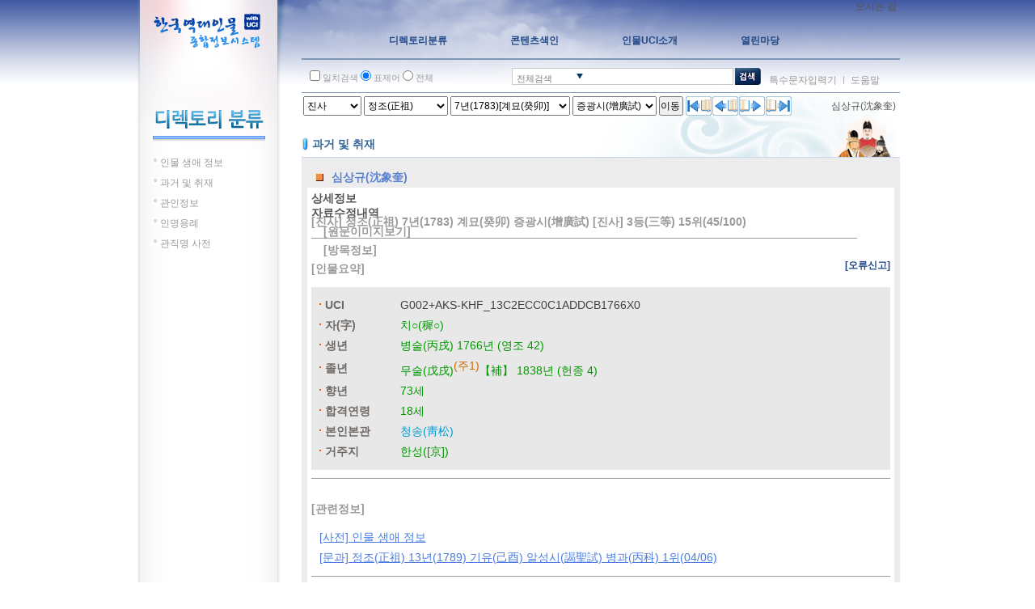

--- FILE ---
content_type: text/html;charset=UTF-8
request_url: http://people.aks.ac.kr/front/dirSer/exm/exmView.aks?exmId=EXM_SA_6JOc_1783_025642&category=dirSer
body_size: 51651
content:
<!DOCTYPE html>
<html lang="ko">
<head>
	<script>if(typeof _rv == 'undefined')_rv='?v=20';</script>
<title>한국역대인물 종합정보 시스템 - 한국학중앙연구원 [심상규(沈象奎) 인물 정보]</title>
	<meta http-equiv="Content-Type" content="text/html; charset=UTF-8">
	<!-- <meta http-equiv="Content-Script-Type" content="text/javascript"> -->
	<!-- <meta http-equiv="Content-Style-Type" content="text/css"> -->
	<meta http-equiv="X-UA-Compatible" content="IE=edge">
	<meta name="keywords" content="한국역대인물종합사전, 한국역대인물사전, 한국역대인물정보, 역대인물정보, 인물정보, 과거급제자정보, 과거급제정보, 관인정보, 성씨와본관정보, 관직명사전, 심상규(沈象奎) 인물 정보">
	<meta name="description" content="한국역대인물 종합정보 시스템 - 심상규(沈象奎) 인물 정보">
	<meta name="robots" content="index,follow">
		<meta name="viewport" content="width=945">

<!--[if lte IE 7]>
			<style type=\"text/css\">
				html .jqueryslidemenu{height: 1%;} /*Holly Hack for IE7 and below*/
			</style>
		<![endif]-->

		<link rel="stylesheet" type="text/css" href="/css/front/style_sub.css?v=20">
				<link rel="stylesheet" type="text/css" href="/css/front/style_tree.css?v=20">
				<link rel="stylesheet" type="text/css" href="/js/jQuery/plugins/jquery.pager/Pager_ext.css">

				<link rel="stylesheet" type="text/css" href="/css/front/style_content.css?v=20">
				<link rel="stylesheet" type="text/css" href="/js/jQuery/plugins/jquery-ui-1.7.2.custom/css/smoothness/jquery-ui-1.7.2.custom.css">
				<link rel="stylesheet" type="text/css" href="/js/jQuery/plugins/cluetip-1.0.7/jquery.cluetip.css">
				<link rel="stylesheet" type="text/css" href="/css/front/dirSer/treeView.css?v=20">

				<link rel="stylesheet" type="text/css" href="/css/front/tabCon/xmlView.css?v=20">
				<script src="/js/jQuery/jquery-1.3.2.min.js"></script>
	<script src="/js/utils.js?v=20"></script>
	<script src="/js/menu.js?v=20"></script>
	<script src="/js/searchbox.js?v=20"></script>
	<script src="/js/stt/setSttBasigInfo.js?v=20"></script>


	<script src="/js/stt/setSttBasigInfo.js?v=20"></script>
	<script>
		$(function() {
			
			$("a[href^=/front/][href$=.aks]").click(function(){
				$(this).attr('href', $(this).attr('href') + '?isEQ=' + $("#isEQ").attr('checked') + '&kristalSearchArea=' + $(":input:radio[name='kristalSearchArea']:checked").val());
				return true;
			});
			$("a[href^=/front/][href*=?]").click(function(){
				$(this).attr('href', $(this).attr('href') + '&isEQ=' + $("#isEQ").attr('checked') + '&kristalSearchArea=' + $(":input:radio[name='kristalSearchArea']:checked").val());
				return true;
			});
			$("a[href^=/index.aks]").click(function(){
				$(this).attr('href', $(this).attr('href') + '?isEQ=' + $("#isEQ").attr('checked') + '&kristalSearchArea=' + $(":input:radio[name='kristalSearchArea']:checked").val());
				return true;
			});
			$("form").submit(function(){
				$(this).append("<input type='hidden' name='isEQ' value='" + $("#isEQ").attr('checked') + "'/>");
				$(this).append("<input type='hidden' name='kristalSearchArea' value='" + $(":input:radio[name='kristalSearchArea']:checked").val() + "'/>");
			});
		});
		$(document).ready(function() {
			setSttBasigInfo();
			
		});
		function viewmarkInfo() {
			window.open('/markinfo.jsp', 'info', 'width=640,height=220');
		}
	</script>
</head>
<body>
<div id="main_wrapper">
	<div id="leftframe_wrapper" class="float_left">
		<div id="logo"><a href="/"><img src="/images/logo.gif?v=20" alt=""></a></div>
		<script>if(typeof _rv == 'undefined')_rv='?v=20';</script>
<script src="/js/jQuery/plugins/jquery_treeview/jquery.treeview.js"></script>
	<script>
		$(document).ready(function(){
			$("#left_navi").treeview({
				animated: "fast",
				collapsed: true,
				unique: true,
				control: "#treecontrol",
				persist: "location",
				toggle: function() {
				// window.console && console.log("%o was toggled", this);
			}
		});
		var conType = "".toLowerCase();
		var classCode = "".toUpperCase();

		
		var allUl = $("#left_navi li ul[style='display: block;']");
		$.each(allUl, function(i){
			$(this).attr("style", "display: none;");
		});
		
		var URL = location.href;
		var pathArray = URL.split("/");
		var fieldLevel1name = "";
		var fieldLevel2name = "";
		switch(pathArray[5]) {
			
			case "ppl" : fieldLevel1name = "인물 생애 정보"; break;
			case "exm" : fieldLevel1name = "과거 및 취재"; break;
			case "lst" : fieldLevel1name = "성씨와 본관"; break;
			case "use" : fieldLevel1name = "인명용례"; break;
			case "pos" : fieldLevel1name = "관직명 사전"; break;
			case "gov" : fieldLevel1name = "관인정보"; break;
		}
		
		var li = $("#left_navi li:contains('" + fieldLevel1name + "')");
		var ul = $(li[0]).find("ul");
		$.each(ul, function(i){
			$(this).attr("style", "display: block;");
		});
		
		if (fieldLevel1name == "과거 및 취재") {
			
			allUl = $("#left_navi li ul li ul");

			$.each(allUl, function(i){
				$(this).attr("style", "display: none;");
			});
			pathArray = URL.split("?");
			switch(classCode) {
				
				case "MU" : fieldLevel2name = "무과"; break;
				case "S1" : fieldLevel2name = "사마(생원)"; break;
				case "S2" : fieldLevel2name = "사마(진사)"; break;
				case "Z1" : fieldLevel2name = "잡과"; break;
				case "Z2" : fieldLevel2name = "잡과"; break;
				case "Z3" : fieldLevel2name = "잡과"; break;
				case "Z4" : fieldLevel2name = "잡과"; break;
				case "Z5" : fieldLevel2name = "취재"; break;
			}
			if (fieldLevel2name != "") {
				
				var li = $("#left_navi li ul li:contains('" + fieldLevel2name + "')");
				var ul = $(li[0]).find("ul");
				$.each(ul, function(i){
					$(this).attr("style", "display: block;");
				});
			}
		}
		if (fieldLevel1name == "관직명 사전") {
			
			allUl = $("#left_navi li ul li ul[style='display: block;']");
			$.each(allUl, function(i){
				$(this).attr("style", "display: none;");
			});
			fieldLevel2name = "";
			
			var li = $("#left_navi li ul li:contains('" + fieldLevel2name + "')");
			var ul = $(li[0]).find("ul");
			$.each(ul, function(i){
				$(this).attr("style", "display: block;");
			});
		}
		if (fieldLevel1name == "관인정보") {
			
			allUl = $("#left_navi li ul li ul");

			$.each(allUl, function(i){
				$(this).attr("style", "display: none;");
			});
			pathArray = URL.split("?");
			switch(classCode) {
				
				default :
				case "JAK" : fieldLevel2name = "중앙관"; break;
				case "JBK" : fieldLevel2name = "지방관"; break;
			}
			if (fieldLevel2name != "") {
				
				var li = $("#left_navi li ul li:contains('" + fieldLevel2name + "')");

				var ul = $(li[0]).find("ul");
				$.each(ul, function(i){
					$(this).attr("style", "display: block;");
				});
			}
		}
	});
</script>
<div id="left_title"><img src="/images/title_directory.gif?v=20" alt=""></div>
<div id="left_navi">
	<ul>
		<li><span>인물 생애 정보</span>
			<ul style="display:none;">
				<li><span><a href="/front/dirSer/ppl/pplAgeList.aks">시대별</a></span></li>
				</ul>
		</li>
		<li><span>과거 및 취재</span>
			<ul style="display:none;">
				<li><span><a href="/front/dirSer/exm/exmKingExmList.aks?classCode=MN&amp;className=문과">문과</a></span></li>

				<li><span>무과</span>
					<ul style="display:none;">
						<li><span><a href="/front/dirSer/exm/exmKingExmList.aks?classCode=MU&amp;className=무과&amp;hyeonjeon=EST">현전</a></span></li>
						<li><span><a href="/front/dirSer/exm/exmKingExmList.aks?classCode=MU&amp;className=무과&amp;hyeonjeon=LST">실전</a></span></li>
					</ul>
				</li>

				<li><span>사마(생원)</span>
					<ul style="display:none;">
						<li><span><a href="/front/dirSer/exm/exmKingExmList.aks?classCode=S1&amp;className=생원시&amp;hyeonjeon=EST">현전</a></span></li>
						<li><span><a href="/front/dirSer/exm/exmKingExmList.aks?classCode=S1&amp;className=생원시&amp;hyeonjeon=LST">실전</a></span></li>
					</ul>
				</li>

				<li><span>사마(진사)</span>
					<ul style="display:none;">
						<li><span><a href="/front/dirSer/exm/exmKingExmList.aks?classCode=S2&amp;className=진사시&amp;hyeonjeon=EST">현전</a></span></li>
						<li><span><a href="/front/dirSer/exm/exmKingExmList.aks?classCode=S2&amp;className=진사시&amp;hyeonjeon=LST">실전</a></span></li>
					</ul>
				</li>

				<li><span>잡과</span>
					<ul style="display:none;">
						<li><span><a href="/front/dirSer/exm/exmKingExmList.aks?classCode=Z1&amp;className=역과">역과</a></span></li>
						<li><span><a href="/front/dirSer/exm/exmKingExmList.aks?classCode=Z2&amp;className=의과">의과</a></span></li>
						<li><span><a href="/front/dirSer/exm/exmKingExmList.aks?classCode=Z3&amp;className=음양과">음양과</a></span></li>
						<li><span><a href="/front/dirSer/exm/exmKingExmList.aks?classCode=Z4&amp;className=율과">율과</a></span></li>
					</ul>
				</li>

				<li><span><a href="/front/dirSer/exm/exmKingExmList.aks?classCode=KM&amp;className=고려문과">고려문과</a></span></li>
				<li><span><a href="/front/dirSer/exm/exmKingExmList.aks?classCode=KS&amp;className=고려사마">고려사마</a></span></li>
				<li><span>취재</span>
					<ul style="display:none;">
						<li><span><a href="/front/dirSer/exm/exmKingExmList.aks?classCode=Z5&amp;className=주학">주학</a></span></li>
					</ul>
				</li>
				<li><span><a href="/front/dirSer/exm/exmOriginFamilyList.aks?classCode=UM&amp;className=음관">음관</a></span></li>
			</ul>
		</li>
		<li><span>관인정보</span>
			<ul style="display:none;">
				<li><span>중앙관</span>
					<ul style="display:none;">
						<li><span><a href="/front/dirSer/gov/govJakKingGovList.aks?classCode=JAK&amp;exmTypeId=MN">문관</a></span></li>
						<li><span><a href="/front/dirSer/gov/govJakKingGovList.aks?classCode=JAK&amp;exmTypeId=UM">음관</a></span></li>
						<li><span><a href="/front/dirSer/gov/govJakKingGovList.aks?classCode=JAK&amp;exmTypeId=MU">무관</a></span></li>
					</ul>
				</li>
				<li><span>지방관</span>
					<ul style="display:none;">
						<li><span><a href="/front/dirSer/gov/govJbkDoGovList.aks?classCode=JBK&amp;exmTypeId=MN">문관</a></span></li>
						<li><span><a href="/front/dirSer/gov/govJbkDoGovList.aks?classCode=JBK&amp;exmTypeId=UM">음관</a></span></li>
						<li><span><a href="/front/dirSer/gov/govJbkDoGovList.aks?classCode=JBK&amp;exmTypeId=MU">무관</a></span></li>
					</ul>
				</li>
				</ul>
		</li>
		<li><span>인명용례</span>
			<ul style="display:none;">
				<li><span><a href="/front/dirSer/use/useTypeList.aks">성명별</a></span></li>
				<li><span><a href="/front/dirSer/use/useTypeList.aks?useType=자">자별</a></span></li>
				<li><span><a href="/front/dirSer/use/useTypeList.aks?useType=호">호별</a></span></li>
				<li><span><a href="/front/dirSer/use/useTypeList.aks?useType=시호">시호별</a></span></li>
				<li><span><a href="/front/dirSer/use/useTypeList.aks?useType=명">명별</a></span></li>
				<li><span><a href="/front/dirSer/use/useTypeList.aks?useType=묘호">묘호별</a></span></li>
				<li><span><a href="/front/dirSer/use/useTypeList.aks?useType=봉호">봉호별</a></span></li>
				<li><span><a href="/front/dirSer/use/useTypeList.aks?useType=왕명">왕명별</a></span></li>
				<li><span><a href="/front/dirSer/use/useTypeList.aks?useType=법명">법명별</a></span></li>
			</ul>
		</li>
		<li><span>관직명 사전</span>
			<ul style="display:none;">
				<li><span>관계</span>
					<ul style="display:none;">
						<li><span><a href="/front/dirSer/pos/posList.aks?posClass1=관계&amp;posClass2=동반">동반</a></span></li>
						<li><span><a href="/front/dirSer/pos/posList.aks?posClass1=관계&amp;posClass2=서반">서반</a></span></li>
						<li><span><a href="/front/dirSer/pos/posList.aks?posClass1=관계&amp;posClass2=종친">종친</a></span></li>
						<li><span><a href="/front/dirSer/pos/posList.aks?posClass1=관계&amp;posClass2=의빈">의빈</a></span></li>
						<li><span><a href="/front/dirSer/pos/posList.aks?posClass1=관계&amp;posClass2=내명부">내명부</a></span></li>
						<li><span><a href="/front/dirSer/pos/posList.aks?posClass1=관계&amp;posClass2=외명부">외명부</a></span></li>
					</ul>
				</li>
				<li><span>관서</span>
					<ul style="display:none;">
						<li><span><a href="/front/dirSer/pos/posList.aks?posClass1=관서&amp;posClass2=경관">경관</a></span></li>
						<li><span><a href="/front/dirSer/pos/posList.aks?posClass1=관서&amp;posClass2=외관">외관</a></span></li>
						<li><span><a href="/front/dirSer/pos/posList.aks?posClass1=관서&amp;posClass2=토관">토관</a></span></li>
					</ul>
				</li>
				<li><span>관직</span>
					<ul style="display:none;">
						<li><span><a href="/front/dirSer/pos/posList.aks?posClass1=관직&amp;posClass2=동반">동반</a></span></li>
						<li><span><a href="/front/dirSer/pos/posList.aks?posClass1=관직&amp;posClass2=서반">서반</a></span></li>
						<li><span><a href="/front/dirSer/pos/posList.aks?posClass1=관직&amp;posClass2=품계">품계</a></span></li>
					</ul>
				</li>
			</ul>
		</li>
	</ul>
</div>
</div>
	<div id="content_wrapper" class="float_right" style="padding-bottom:70px;">
		<div id="top_menu"><script>if(typeof _rv == 'undefined')_rv='?v=20';</script>
<!-- <style>
	.topmenu2 > li{padding:0px 8px; background:#204785; padding:5px; border:1px solid #565fd3; border-bottom-right-radius:8px; border-bottom-left-radius:8px; -webkit-border-bottom-right-radius:8px; -webkit-border-bottom-left-radius:8px; -moz-border-bottom-right-radius:8px; -moz-border-bottom-left-radius:8px;}
	.topmenu2 li a{padding:0px 8px; font-size:11px; color:#eee; background:#204785; line-height:22px;}
</style> -->
<ul class="topmenu2">
<li style="padding:5px;"><a href="https://www.aks.ac.kr/com/cmm/EgovContentView.do?menuNo=5010181000" target="_blank">오시는 길</a></li>
	</ul>
<script>

/* $(".scrollErrorReport").live("click", function() {
	$('html,body').animate({scrollTop:$('#boardDataFrame').offset().top},'slow');
}); */
</script>
</div>
		<div id="navi_wrapper"><script>if(typeof _rv == 'undefined')_rv='?v=20';</script>
<!-- <style>
	#myslidemenu > ul > li span{display:block; color:#204785; font-weight:bold; padding:10px 40px;}
</style> -->
<script>
	function popTimeLine() {
		window.open("/front/timeline/timeline.aks", "timeline", "top=0, left=0, scrollbars=no, toolbar=no, location=no, directories=no, status=no, width=920, height=650, resizable=no, menubar=no");
	}
</script>
<div id="myslidemenu" class="jqueryslidemenu">
	<ul>
		<li>
			<a href="/front/dirSer/ppl/pplAgeList.aks"><span style="padding-left:38px;">디렉토리분류</span></a>
			<ul>
				<li><a href="/front/dirSer/ppl/pplAgeList.aks">인물 생애 정보</a></li>
				<li><a href="/front/dirSer/exm/exmKingExmList.aks?classCode=MN&amp;className=문과">과거 및 취재</a></li>
				<li><a href="/front/dirSer/gov/govJakKingGovList.aks">관인정보</a></li>
				<li><a href="/front/dirSer/use/useTypeList.aks">인명용례</a></li>
				<li><a href="/front/dirSer/pos/posList.aks?posClass1=관계&amp;posClass2=동반">관직명 사전</a></li>
			</ul>
		</li>
		<li>
			<a href="/front/conIdx/pplConIdxList.aks?indexType=인명"><span>콘텐츠색인</span></a>
			<ul>
				<li><a href="/front/conIdx/pplConIdxList.aks?indexType=인명">인명 색인</a></li>
				<li><a href="/front/conIdx/pplConIdxList.aks?indexType=자">자 색인</a></li>
				<li><a href="/front/conIdx/pplConIdxList.aks?indexType=호">호 색인</a></li>
				<li><a href="/front/conIdx/pplConIdxList.aks?indexType=시호">시호 색인</a></li>
				<li><a href="/front/conIdx/pplConIdxList.aks?indexType=관직명">관직명 색인</a></li>
				<li><a href="/front/conIdx/pplConIdxList.aks?indexType=서명">서명 색인</a></li>
				<li><a href="/front/conIdx/pplConIdxList.aks?indexType=지명">지명 색인</a></li>
				<li><a href="/front/conIdx/pplConIdxList.aks?indexType=본관">본관 색인</a></li>
			</ul>
		</li>
		<li>
			<a href="/front/uci/uciInfo.aks"><span>인물UCI소개</span></a>
			</li>
		<li>
			<a href="/front/board/data/listData.aks"><span style="padding-right:0;">열린마당</span></a>
			<ul>
				<li><a href="/front/board/notice/listNotice.aks">공지사항</a></li>
				<li><a href="/front/board/data/listData.aks">오류신고</a></li>
				<li><a href="/front/board/person/listPersonStatus.aks">인물통계자료</a></li>
				<li><a href="/front/board/info/introduction.aks">소개</a></li>
				<li><a href="/front/board/info/siteMap.aks">사이트맵</a></li>
			</ul>
		</li>
	</ul>
</div>
</div>
		<div id="srch_wrapper"><script>if(typeof _rv == 'undefined')_rv='?v=20';</script>
<script>
	$(document).ready(function() {
		$('#kristalSearchWord').focus();

		$('#searchButton').click(function() {
			$('#searchForm').submit();
		});
		$('#searchForm').submit(function() {
			if ($('#kristalSearchWord').val().length < 2) {
				alert("검색어는 2글자 이상이어야 합니다.");
				return false;
			}

			if($("#isEQ").is(":checked"))
				$("#isEQ").val("true");
			else
				$("#isEQ").val("false");

			var fm = $('#searchForm');
			fm[0].action = "/front/search/totalSearch.aks";
		});
	});

	function goTotalSearch(searchWord) {
		$('#kristalSearchWord').val(searchWord);
		$('#searchForm').submit();
	}

	function goSearchPage(searchWord, isEQ, searchType) {
		$('#kristalSearchWord').val(searchWord);
		$('#isEQ').val(isEQ);
		$('#kristalSearchType').val(searchType);
		$('#searchForm').submit();
	}

	function goSearchButtonNavi(curSetPos, curSPos) {
		$.ajax({
			type: "GET",
			data: "curSetPos="+curSetPos + "&curSPos=" + curSPos,
			contentType: 'application/json; charset=utf-8',
			dataType: 'json',
			url: "/front/search/searchNaviButton.aks",
			success: function(json) {
				var param = json.recordID+'&curSetPos='+curSetPos + '&curSPos=' + curSPos;
				switch(json.tableID) {
					case 1 :
						document.location.href = '/front/dirSer/ppl/pplView.aks?pplId='+param;
						break;
					case 2 :
						document.location.href = '/front/dirSer/exm/exmView.aks?exmId='+param;
						break;
					case 3 :
						document.location.href = '/front/dirSer/gov/govView.aks?govId='+param;
						break;
					case 4 :
						document.location.href = '/front/dirSer/lst/lstView.aks?lstId='+param;
						break;
					case 5 :
						document.location.href = '/front/dirSer/pos/posView.aks?posId='+param;
						break;
				}
			},
			error: function() {}
		});
	}

	function selectSearchType(srchObj, srchType, srchLabel) {
		selectSearchField(srchObj, srchType, srchLabel, 'srch_main1txt', 'srch_main2', 'srch_arrow', 'kristalSearchWord', 'srch_open2.gif' + _rv);
	}

	function toggleSrch(event) {
		toggleSearchMenu(event, 'toggle', 'srch_main2', 'srch_arrow', 'srch_open2.gif' + _rv, 'srch_close2.gif' + _rv);
	}

	function openSpecialphrasePop() {
		var str = escape(eval("document.searchForm.kristalSearchWord.value"));
		wnd = window.open('/ime/inputassist.htm?'+str, 'specialphrase', 'toolbar=no, width=560, height=480');
		wnd.focus();
	}

	function openHelpPop() {
		window.open("/front/board/info/helpPop2.aks", "help", "top=0, left=100, scrollbars=yes, toolbar=no, location=no, directories=no, status=no, width=780, height=760, resizable=yes, menubar=no");
	}
</script>
<form id="searchForm" name="searchForm" method="get" action="/front/search/totalSearch.aks">
	<div class="srch_option1">
		<input name="isEQ" id="isEQ"  type="checkbox"> 일치검색
		<input name="kristalSearchArea" type="radio" checked="checked" value="P"> 표제어
		<input name="kristalSearchArea" type="radio" value="B"> 전체
		<input name="kristalSearchType" id="kristalSearchType" type="hidden">
		<input name="isNew" id="isNew" type="hidden" value="true">
	</div>
	<div id="srch_main1">
			<div id="srch_main1txt" style="cursor:pointer" onclick="toggleSrch(event)">전체검색</div>
			<div id="srch_main1bt" style="cursor:pointer" onclick="toggleSrch(event)"><img id="srch_arrow" src="/images/srch_open2.gif?v=20" onclick="toggleSrch(event)" style="vertical-align:middle;" alt=""></div>
			<div id="srch_main2" style="display:none;"  >
				<ul>
					<li><a href="#" onclick="selectSearchType('kristalSearchType', '0', '전체검색')">전체검색</a></li>
					<li><a href="#" onclick="selectSearchType('kristalSearchType', '1', '인물생애정보')">인물생애정보</a></li>
					<li><a href="#" onclick="selectSearchType('kristalSearchType', '2', '과거 및 취재')">과거 및 취재</a></li>
					<li><a href="#" onclick="selectSearchType('kristalSearchType', '3', '관인정보')">관인정보</a></li>
					<li><a href="#" onclick="selectSearchType('kristalSearchType', '5', '관직명 사전')">관직명 사전</a></li>
				</ul>
			</div>
	</div>
	<div id="srch_main_input">
		<input name="kristalSearchWord" type="text" class="minputbox" id="kristalSearchWord" value="" />
	</div>
	<div id="srch_main_bt"><img id="searchButton" src="/images/btn_ssrch.gif?v=20" alt="검색" style="vertical-align:middle;"></div>
	<div class="srch_option2">
		<a href="javascript:openSpecialphrasePop();">특수문자입력기</a> ㅣ <a href="javascript:openHelpPop();">도움말</a>
	</div>
</form>
</div>
		<div id="main_content"><script>if(typeof _rv == 'undefined')_rv='?v=20';</script>
<script src="/js/jQuery/plugins/jquery-ui-1.7.2.custom/js/jquery-ui-1.7.2.custom.min.js"></script>
<script>
	$(function() {
		
		$('#isEQ').attr('checked', true);
		$('input:radio[name="kristalSearchArea"]').filter('[value="B"]').attr('checked', true);
	});
	$(document).ready(function() {
		$('#btnGoSearchPage').click(function() {
			goSearchPage("", "true", "B");
		});

		$('#btnGoSearchPrev').click(function() {
			goSearchButtonNavi("-1", "-1");
		});

		$('#btnGoSearchNext').click(function() {
			goSearchButtonNavi("-1", "-1");
		});
		$('#btnGoFirstOrder').click(function() {
			var fm = $('#goForm');
			fm[0].exmId.value = "EXM_SA_6JOc_1783_025598";
			fm.submit();
		});
		$('#btnGoPrevOrder').click(function() {
			var fm = $('#goForm');
			fm[0].exmId.value = "EXM_SA_6JOc_1783_025641";
			fm.submit();
		});
		$('#btnGoNextOrder').click(function() {
			var fm = $('#goForm');
			fm[0].exmId.value = "EXM_SA_6JOc_1783_025643";
			fm.submit();
		});
		$('#btnGoLastOrder').click(function() {
			var fm = $('#goForm');
			fm[0].exmId.value = "EXM_SA_6JOc_1783_025697";
			fm.submit();
		});

		$('.folding').click(function() {
			var $div = $(this).closest('div').children('div');
			if($div.is(':visible')) {
				$div.hide();
				$(this).attr('src', '/svg/ico_plus.svg');
			} else {
				$div.show();
				$(this).attr('src', '/svg/ico_minus.svg');
			}
		});

		
		$(".tip_trigger").hover(function(){
			tip = $(this).find('.tip');
			tip.show(); 
		}, function() {
			tip.hide(); 
		}).mouseover(function(e) {
			var mousex = e.screenX + 20; 
			var mousey = e.screenY + 20; 

			var tipWidth = tip.width(); 
			var tipHeight = tip.height(); 
			var tipVisX = $(window).width() - (mousex + tipWidth);
			
			var tipVisY = $(window).height() - (mousey + tipHeight);

			if ( tipVisX < 20 )
				mousex = e.pageX - tipWidth - 20;	//If tooltip exceeds the X coordinate of viewport
			else if ( tipVisY < 20 )	
				mousey = e.pageY - tipHeight - 20;

			
			tip.offset({left:mousex,top:mousey});
		});

		$('#slctClasses').change(function() {
			$.ajax({
				type: "POST"
				, data : {classCode: $(this).val()
				}
				, async: false
				, url : "/front/dirSer/exm/getKings.aks"
				, success : function(result) {
					$("#slctKings").empty();

					var kings = JSON.parse(result).kings;
					for(var i=0; i<kings.length; i++) {
						var king = kings[i];
						$('#slctKings').append("<option value='" + king.kingName + "'>" + king.kingName + "</option>");
					}
					$("#slctKings").val($('#slctKings option:eq(0)').val()).trigger("change");
				}
			});
		});
		$('#slctKings').change(function() {
			$.ajax({
				type: "POST"
				, data : {classCode: $('#slctClasses').val()
					, kingName: $(this).val()
				}
				, async: false
				, url : "/front/dirSer/exm/getKingYears.aks"
				, success : function(result) {
					$("#slctKingYears").empty();

					var kingYears = JSON.parse(result).kingYears;
					for(var i=0; i<kingYears.length; i++) {
						var kingYear = kingYears[i];
						var sOption = "<option value='" + kingYear.kingYear + "'>";
						if(kingYear.kingYear == 9999)
							sOption += "0년" + "(" + kingYear.exmYear + ")[" + kingYear.exmGanji + "]";
						else if(kingYear.kingYear == 99)
							sOption += "미상년";
						else
							sOption += kingYear.kingYear + "년" + "(" + kingYear.exmYear + ")[" + kingYear.exmGanji + "]";
						sOption += "</option>";
						$('#slctKingYears').append(sOption);
					}
					$('#slctKingYears').append("<option value='0'>전체</option>");

					$("#slctKingYears").val($('#slctKingYears option:eq(0)').val()).trigger("change");

					return;
				}
			});
		});

		$('#slctKingYears').change(function() {
			$.ajax({
				type: "POST"
				, data : {classCode: $('#slctClasses').val()
					, kingName: $('#slctKings').val()
					, kingYear: $(this).val()
				}
				, async: false
				, url : "/front/dirSer/exm/getExms.aks"
				, success : function(result) {
					$("#slctExms").empty();

					var exms = JSON.parse(result).exms;
					for(var i=0; i<exms.length; i++) {
						var exm = exms[i];
						$('#slctExms').append("<option value='" + exm.exmName + "'>" + exm.exmName + "</option>");
					}

					return;
				}
			});
		});
		$("#goExmPeople").click(function() {
			$.ajax({
				type: "POST"
				, data : {classCode: $('#slctClasses').val()
					, kingName: $('#slctKings').val()
					, kingYear: $('#slctKingYears').val()
					, exmName: $('#slctExms').val()
				}
				, async: false
				, url : "/front/dirSer/exm/getExmFirstPlace.aks"
				, success : function(result) {
					var exmId = JSON.parse(result).exmId;
					$(location).attr("href", "/front/dirSer/exm/exmView.aks?exmId=" + exmId + "&category=dirSer");
					return;
				}
			});
		});

		createCclMarkView();
	});
</script>
<script>
	$(function() {
		var tabFocus = 0;
		if (tabFocus == 0)
			$("#tabs").tabs();
		if (tabFocus == 1)
			$("#tabs").tabs().tabs('select',1);
	});

	function encodeURL(str){
		var s0, i, s, u;
		s0 = "";                
		for (i = 0; i < str.length; i++){   
			s = str.charAt(i);
			u = str.charCodeAt(i);          
			if (s == " "){
				s0 += "+";
			} else {
				if ( u == 0x2a || u == 0x2d || u == 0x2e || u == 0x5f || ((u >= 0x30) && (u <= 0x39)) || ((u >= 0x41) && (u <= 0x5a)) || ((u >= 0x61) && (u <= 0x7a))){       
					s0 = s0 + s;            
				} else {                  
					if ((u >= 0x0) && (u <= 0x7f)){     
						s = "0"+u.toString(16);
						s0 += "%"+ s.substr(s.length-2);
					} else if (u > 0x1fffff){     
						s0 += "%" + (oxf0 + ((u & 0x1c0000) >> 18)).toString(16);
						s0 += "%" + (0x80 + ((u & 0x3f000) >> 12)).toString(16);
						s0 += "%" + (0x80 + ((u & 0xfc0) >> 6)).toString(16);
						s0 += "%" + (0x80 + (u & 0x3f)).toString(16);
					} else if (u > 0x7ff){       
						s0 += "%" + (0xe0 + ((u & 0xf000) >> 12)).toString(16);
						s0 += "%" + (0x80 + ((u & 0xfc0) >> 6)).toString(16);
						s0 += "%" + (0x80 + (u & 0x3f)).toString(16);
					} else {                      
						s0 += "%" + (0xc0 + ((u & 0x7c0) >> 6)).toString(16);
						s0 += "%" + (0x80 + (u & 0x3f)).toString(16);
					}
				}
			}
		}
		return s0;
	}

	function createCclMarkView() {
		var eCclImg = $("#cclImg");
		var vUsedYn = "Y";
		var vCommercialUseYn = "N";
		var vModifyYn = "N";

		if (vUsedYn == "N") {
			eCclImg.addClass("cclMarkHide");
		} else {
			eCclImg.removeClass();
			var cclNum = 0;
			var cclMark = "";

			if(vCommercialUseYn == "N")
				cclNum += 10;
			if(vModifyYn == "N")
				cclNum += 1;
			if(vModifyYn == "A")
				cclNum += 2;

			switch (cclNum) {
				/* case 0:
					cclMark = "";
					break; */
				case 10:
					cclMark = "-nc";
					break;
				case 11:
					cclMark = "-nc-nd";
					break;
				case 12:
					cclMark = "-nc-sa";
					break;
				case 1:
					cclMark = "-nd";
					break;
				case 2:
					cclMark = "-sa";
					break;
			}

			eCclImg.attr("src", "/imgs/ccl_by" + cclMark + ".png");
			eCclImg.parent().attr("href", "http://creativecommons.org/licenses/by" + cclMark + "/2.0/kr/");
		}
	}

	function showKingExmSubInfo( classCode, kingName, kingYear, exmYMDL, exmName) {
		var exmWin = window.open('/front/dirSer/exm/exmKingExmSubInfo.aks?classCode='+encodeURL(classCode)+'&kingName='+encodeURL(kingName)+'&kingYear='+encodeURL(kingYear)+'&exmName='+encodeURL(exmName)+'&exmYMDL='+encodeURL(exmYMDL), "uci", "toolbar=no,location=no,directories=no,status=no,menubar=no,scrollbars=yes,resizable=no,copyhistory=no,width=800,height=700");
		exmWin.opener = self;
		exmWin.focus();
	}
</script>

<div id="subtitle_wrapper">
	<div class="srchnavi">
		<select id="slctClasses" name="slctClasses">
				<option value="MN" >문과</option>
				<option value="MU" >무과</option>
				<option value="S1" >생원</option>
				<option value="S2" selected>진사</option>
				<option value="Z1" >역과</option>
				<option value="Z2" >의과</option>
				<option value="Z3" >음양과</option>
				<option value="Z4" >율과</option>
				<option value="KM" >고려문과</option>
				<option value="KS" >고려사마</option>
				<option value="Z5" >취재</option>
				</select>
			<select id="slctKings" name="slctKings">
				<option value="태조(太祖)" >태조(太祖)</option>
				<option value="정종(定宗)" >정종(定宗)</option>
				<option value="세종(世宗)" >세종(世宗)</option>
				<option value="단종(端宗)" >단종(端宗)</option>
				<option value="세조(世祖)" >세조(世祖)</option>
				<option value="예종(睿宗)" >예종(睿宗)</option>
				<option value="성종(成宗)" >성종(成宗)</option>
				<option value="연산군(燕山君)" >연산군(燕山君)</option>
				<option value="중종(中宗)" >중종(中宗)</option>
				<option value="명종(明宗)" >명종(明宗)</option>
				<option value="선조(宣祖)" >선조(宣祖)</option>
				<option value="광해군(光海君)" >광해군(光海君)</option>
				<option value="인조(仁祖)" >인조(仁祖)</option>
				<option value="효종(孝宗)" >효종(孝宗)</option>
				<option value="현종(顯宗)" >현종(顯宗)</option>
				<option value="숙종(肅宗)" >숙종(肅宗)</option>
				<option value="경종(景宗)" >경종(景宗)</option>
				<option value="영조(英祖)" >영조(英祖)</option>
				<option value="정조(正祖)" selected>정조(正祖)</option>
				<option value="순조(純祖)" >순조(純祖)</option>
				<option value="헌종(憲宗)" >헌종(憲宗)</option>
				<option value="철종(哲宗)" >철종(哲宗)</option>
				<option value="고종(高宗)" >고종(高宗)</option>
				</select>
			<select id="slctKingYears" name="slctKingYears">
				<option value="1" >
						1년(1777)[정유(丁酉)]</option>
				<option value="4" >
						4년(1780)[경자(庚子)]</option>
				<option value="7" selected>
						7년(1783)[계묘(癸卯)]</option>
				<option value="10" >
						10년(1786)[병오(丙午)]</option>
				<option value="13" >
						13년(1789)[기유(己酉)]</option>
				<option value="14" >
						14년(1790)[경술(庚戌)]</option>
				<option value="16" >
						16년(1792)[임자(壬子)]</option>
				<option value="19" >
						19년(1795)[을묘(乙卯)]</option>
				<option value="22" >
						22년(1798)[무오(戊午)]</option>
				<option value='0'>전체</option>
			</select>
			<select id="slctExms" name="slctExms">
				<option value="증광시(增廣試)" selected>증광시(增廣試)</option>
				<option value="식년시(式年試)" >식년시(式年試)</option>
				</select>
			<button type="button" id="goExmPeople" name="goExmPeople">이동</button>

			<img id="btnGoFirstOrder" src="/images/navi/doc_first_on.gif?v=20" title="처음 목록으로 이동" alt="" style="cursor:pointer;margin-right:1px;"/><img id="btnGoPrevOrder" src="/images/navi/doc_prev_on.gif?v=20" title="이전 목록으로 이동" alt="" style="cursor:pointer;margin-right:1px;"/><img id="btnGoNextOrder" src="/images/navi/doc_next_on.gif?v=20" title="다음 목록으로 이동" alt="" style="cursor:pointer;margin-right:1px;"/><img id="btnGoLastOrder" src="/images/navi/doc_last_on.gif?v=20" title="마지막 목록으로 이동" alt="" style="cursor:pointer;margin-right:0;"/></div>



	<div class="navigation">
		<a href="#">심상규(沈象奎)</a>
	</div>
	<div class="subtitle"><img src="/images/i_06.gif?v=20" alt="" style="width:10px;height:19px;vertical-align:middle;"> <span class="mtitle">과거 및 취재</span>
		<span class="stitle"></span>
	</div>
</div>

<div id="contentBody">
	<div id="contentBody_title">
<span>심상규(沈象奎)</span>
</div><div id="contentBodyMain">
<div id="tabs">
<ul style="height: 29px;">
<li>
<a href="#tabs-1" style="cursor: pointer; font-weight:bold;">상세정보</a>
</li>
<li>
<a href="#tabs-2" style="cursor: pointer; font-weight:bold;">자료수정내역</a>
</li>
<li>
<div style="padding-top:5px;padding-left:15px;">
<span style="cursor: pointer; font-weight:bold;" onclick="window.open('/front/imageView/imageViewer.aks?exmId=EXM_SA_6JOc_1783_025642')">[원문이미지보기]</span>
</div>
</li>
<li>
<div style="padding-top:5px;padding-left:15px;">
<span style="cursor: pointer; font-weight:bold;" onclick="showKingExmSubInfo('S2', '정조(正祖)', '7', '1783-04-02L0', '증광시(增廣試)')">[방목정보]</span>
</div>
</li>
<li style="float:right; background:initial; border:initial; font-weight:bold;">
<a style="font-size:12px;color:#204785;cursor:default;" class="scrollErrorReport">[오류신고]</a>
</li>
</ul>
<div id="tabs-1">
<div id="exm">
<h4 id="exmInfo">[진사] 정조(正祖) 7년(1783) 계묘(癸卯) 증광시(增廣試) [진사] 3등(三等) 15위(45/100)</h4>
<div>
<h4>[인물요약]</h4>
<div class="content">
<table class="xml_table">
<tbody>
<tr>
<td class="first"><span>UCI</span></td><td><a id="uci">G002+AKS-KHF_13C2ECC0C1ADDCB1766X0</a></td>
</tr>
<tr>
<td class="first"><span>자(字)</span></td><td><span class="ppl">치○(穉○)</span></td>
</tr>
<tr>
<td class="first"><span>생년</span></td><td><span class="ppl"> 병술(丙戌)  1766년
					(영조 42)</span></td>
</tr>
<tr>
<td class="first"><span>졸년</span></td><td><span class="ppl"> 무술(戊戌)<span class="tip_trigger"><a class="tip_item" id="졸년" href="#주_졸년"><sup class="tip_trigger">(주1)</sup><span class="tip">
<table class="tip_table" style="border-spacing:0;border:0;">
<tr>
<td class="tip_title" style="text-align:center;"><b style="color:white;">졸년</b></td>
</tr>
<tr>
<td class="tip_content" style="text-align:center;color:black;">『한국민족문화대백과사전』(한국정신문화연구원, 1988.)을 참고하여 졸년을 추가.</td>
</tr>
</table>
</span></a></span>【補】  1838년
					(헌종 4)</span></td>
</tr>
<tr>
<td class="first"><span>향년</span></td><td><span class="ppl">73세</span></td>
</tr>
<tr>
<td class="first"><span>합격연령</span></td><td><span class="ppl">18세</span></td>
</tr>
<tr>
<td class="first"><span>본인본관</span></td><td><span class="lst">청송(靑松)</span></td>
</tr>
<tr>
<td class="first"><span>거주지</span></td><td><span class="ppl">한성([京])</span></td>
</tr>
</tbody>
</table>
</div>
</div>
<div>
<h4>[관련정보]</h4>
<div id="linkdb">
<table class="xml_table">
<tbody>
<tr>
<td><a class="linkdb" target="_blank" href="/front/dirSer/ppl/pplView.aks?pplId=PPL_6JOc_A1766_1_0006624&amp;category=dirSer">
				[사전] 인물 생애 정보
			</a></td>
</tr>
<tr>
<td><a class="linkdb" href="/front/dirSer/exm/exmView.aks?exmId=EXM_MN_6JOc_1789_010939&amp;category=dirSer">[문과] 정조(正祖) 13년(1789) 기유(己酉) 알성시(謁聖試) 병과(丙科) 1위(04/06)</a></td>
</tr>
</tbody>
</table>
</div>
</div>
<div>
<h4>[이력사항]</h4>
<div class="content">
<table class="xml_table">
<tbody>
<tr>
<td class="first"><span>선발인원</span></td><td>100명 [一等5・二等25・三等70]</td>
</tr>
<tr>
<td class="first"><span>전력</span></td><td><span class="pos">유학(幼學)</span></td>
</tr>
<tr>
<td class="first" style="vertical-align: top;"><span>사마시제</span></td><td>이시(二詩)</td>
</tr>
<tr>
<td class="first"><span>타과</span></td><td>1789년(정조 13) 기유(己酉) 알성시(謁聖試) 문과(文科) 병과(丙科) 1위</td>
</tr>
<tr>
<td class="first"><span>부모구존</span></td><td>삼중시하(三重侍下)</td>
</tr>
</tbody>
</table>
</div>
</div>
<div>
<h4>[가족사항]</h4>
<div class="content">&nbsp;
			<h5>
						[부(父)]
					</h5>
<div>
            
<span class="subTitle">성명</span> :
		<a href="/front/dirSer/exm/exmView.aks?exmId=EXM_SA_6JOc_1756_023020&amp;category=dirSer" class="ppl">심염조(沈念祖)[進]</a>
<br>
            
<span class="subTitle">품계</span> :
		<a href="/front/dirSer/pos/posView.aks?posId=POS_6JOS_1KG_000009&amp;category=dirSer" class="pos">가선대부(嘉善大夫)</a>
<br>
            
<span class="subTitle">관직</span> :
		<a href="/front/dirSer/pos/posView.aks?posId=POS_6JOS_3KJ_000899&amp;category=dirSer" class="pos">황해도관찰사(黃海道觀察使)</a>
<br>
        
</div>
<h5>
						[처부(妻父)]
					</h5>
<div>
            
<span class="subTitle">성명</span> :
		<span class="ppl">이면응(李冕膺)【補】<span class="tip_trigger"><a class="tip_item" id="처부" href="#주_처부"><sup class="tip_trigger">(주2)</sup><span class="tip">
<table class="tip_table" style="border-spacing:0;border:0;">
<tr>
<td class="tip_title" style="text-align:center;"><b style="color:white;">처부</b></td>
</tr>
<tr>
<td class="tip_content" style="text-align:center;color:black;">『국조방목(國朝榜目)』(규장각한국학연구원[奎貴 11655]) 내의 급제 기록을 참고하여 처부를 추가.</td>
</tr>
</table>
</span></a></span></span>
<br>
            
<span class="subTitle">본관</span> :
		<span class="lst">미상(未詳)</span>
<br>
        
</div>
<h5>[안항(鴈行)]</h5>
<div>
            
<span class="subTitle">제(弟)</span> :
		<a href="/front/dirSer/exm/exmView.aks?exmId=EXM_SA_6JOc_1790_026434&amp;category=dirSer" class="ppl">심응규(沈應奎)[進]</a>
<br>
            
<span class="subTitle">제(弟)</span> :
		<a href="/front/dirSer/exm/exmView.aks?exmId=EXM_SA_6JOc_1803_027576&amp;category=dirSer" class="ppl">심승규(沈承奎)[生]</a>
<br>
            
<span class="subTitle">서제(庶弟)</span> :
		<span class="ppl">심위규(沈衛奎)</span>
<br>
        
</div>
<br>
</div>
</div>
<div id="footdoc">
<table style="border:0 none #FFFFFF;border-spacing:0;">
<tr style="border:0px none #FFFFFF;">
<td style="width:50px;border:0px none #FFFFFF;text-align:left;">[주 1]</td><td style="width:10px;border:0px none #FFFFFF;"></td><td style="width:605px;border:0px none #FFFFFF;text-align:left;"><a class="footnoteA" id="주_졸년" href="#졸년"><span class="foottitle"><b>졸년</b></span> : <span class="footcont">『한국민족문화대백과사전』(한국정신문화연구원, 1988.)을 참고하여 졸년을 추가.</span>
<br>
</a></td>
</tr>
<tr style="border:0px none #FFFFFF;">
<td style="width:50px;border:0px none #FFFFFF;text-align:left;">[주 2]</td><td style="width:10px;border:0px none #FFFFFF;"></td><td style="width:605px;border:0px none #FFFFFF;text-align:left;"><a class="footnoteA" id="주_처부" href="#처부"><span class="foottitle"><b>처부</b></span> : <span class="footcont">『국조방목(國朝榜目)』(규장각한국학연구원[奎貴 11655]) 내의 급제 기록을 참고하여 처부를 추가.</span>
<br>
</a></td>
</tr>
</table>
</div>
<div>
<h4>[출전]</h4>
<div>『숭정3계묘춘선대왕존위세실원자정호합2경별시증광사마방목(崇禎三癸卯春先大王尊爲世室元子定號合二慶別試增廣司馬榜目)』(국립중앙도서관[古朝26-29-62])</div>
</div>
<div>
<h4>[소장처] <img src="/svg/ico_plus.svg" class="folding" alt=""></h4>
<div style="display:none;">국립중앙도서관[古朝26-29-62]；규장각한국학연구원[一簑古351.306-B224sm]；고려대학교 도서관[대학원 B8 A1 1783]；영남대학교 중앙도서관[古味350.48 사마방1783]；『조선시대 생진시방목(朝鮮時代生進試榜目)』17책(국학자료원, 2008.)</div>
</div>
</div>
</div>
<div id="tabs-2">
<table>
<thead>
<tr>
<th style="width: 90px;">수정일</th><th style="width: 583px;">수정내역</th>
</tr>
</thead>
<tbody>
<tr>
<td style="width: 120px;">2005-11-30</td><td style="width: 583px; text-align: left;padding:4px;">한국학중앙연구원에서 간행한 CD-ROM 『사마방목(司馬榜目)』(韓國精神文化硏究院・서울시스템, 1997.)을 저본으로 최초 등록하였습니다.</td>
</tr>
<tr>
<td style="width: 120px;">2011-12-30</td><td style="width: 583px; text-align: left;padding:4px;">『숭정3계묘춘선대왕존위세실원자정호합2경별시증광사마방목(崇禎三癸卯春先大王尊爲世室元子定號合二慶別試增廣司馬榜目)』(『조선시대 생진시방목(朝鮮時代生進試榜目)』17책, 국학자료원, 2008.)으로 출전을 변경하였습니다.</td>
</tr>
<tr>
<td style="width: 120px;">2012-12-30</td><td style="width: 583px; text-align: left;padding:4px;">『숭정3계묘춘선대왕존위세실원자정호합2경별시증광사마방목(崇禎三癸卯春先大王尊爲世室元子定號合二慶別試增廣司馬榜目)』(규장각한국학연구원[一簑古351.306-B224sm])으로 출전을 변경하였습니다.</td>
</tr>
<tr>
<td style="width: 120px;">2015-01-30</td><td style="width: 583px; text-align: left;padding:4px;">『숭정3계묘춘선대왕존위세실원자정호합2경별시증광사마방목(崇禎三癸卯春先大王尊爲世室元子定號合二慶別試增廣司馬榜目)』(국립중앙도서관[古朝26-29-62])으로 출전을 변경하였습니다.</td>
</tr>
<tr>
<td style="width: 120px;">2015-10-30</td><td style="width: 583px; text-align: left;padding:4px;">『숭정3계묘춘선대왕존위세실원자정호합2경별시증광사마방목(崇禎三癸卯春先大王尊爲世室元子定號合二慶別試增廣司馬榜目)』(국립중앙도서관[古朝26-29-62])을 [원문이미지 보기]로 등록하였습니다.</td>
</tr>
<tr>
<td style="width: 120px;">2016-03-17</td><td style="width: 583px; text-align: left;padding:4px;">『국조방목(國朝榜目)』(규장각한국학연구원[奎貴 11655]) 내의 급제 기록을 참고하여 처부를 추가하였습니다.</td>
</tr>
</tbody>
</table>
</div>
<div id="ccl">
<a rel="license" href="http://creativecommons.org/licenses/" target="blank"><img id="cclImg"></a>
</div>
</div>
</div>
</div>

<script>if(typeof _rv == 'undefined')_rv='?v=20';</script>
<iframe id="boardDataFrame" name="boardDataFrame" src="/front/board/data/viewData.aks?dt=F&bbsCode=" style="width:740px;height:100px;overflow:hidden;border:0;margin:15px 0 0 0;"></iframe>
<script>
	var boardUrl = "/front/board/data/listData.aks?dt=F";

	var contentId = '';
	var queryString = $(location).attr("search");
	var tempStr = "";
	if(queryString.includes("exmId="))
		tempStr = queryString.substring(queryString.indexOf('exmId=')+6);
	else if(queryString.includes("govId="))
		tempStr = queryString.substring(queryString.indexOf('govId=')+6);
	else if(queryString.includes("posId="))
		tempStr = queryString.substring(queryString.indexOf('posId=')+6);
	else if(queryString.includes("pplId="))
		tempStr = queryString.substring(queryString.indexOf('pplId=')+6);
	else if(queryString.includes("lstId="))
		tempStr = queryString.substring(queryString.indexOf('lstId=')+6);
	else if(queryString.includes("originnameId=") && queryString.includes("familynameId=")) {
		tempStr = queryString.substring(queryString.indexOf('originnameId=')+13);
		var orgNameId = tempStr.substring(0, tempStr.includes("&") ? tempStr.indexOf('&') : tempStr.length);
		tempStr = queryString.substring(queryString.indexOf('familynameId=')+13);
		var fmlNameId = tempStr.substring(0, tempStr.includes("&") ? tempStr.indexOf('&') : tempStr.length);
		contentId = 'LST-OID-FID_' + orgNameId + '_' + fmlNameId;
	}

	if(contentId == '')
		contentId = tempStr.substring(0, tempStr.includes("&") ? tempStr.indexOf('&') : tempStr.length);

	tempStr = "";
	var bbsCode = "";
	if(queryString.includes("bbsCode=")) {
		tempStr = queryString.substring(queryString.indexOf('bbsCode=')+8);
		bbsCode = tempStr.substring(0, tempStr.includes("&") ? tempStr.indexOf('&') : tempStr.length);
		boardUrl = "/front/board/data/viewData.aks?dt=F&bbsCode=" + bbsCode;
	}

	boardUrl += "&contentId=" + contentId

	$('#boardDataFrame').attr("src", boardUrl);

	$("#boardDataFrame").load(function() {
		var word ='';
		var agent = navigator.userAgent.toLowerCase();

		if ( navigator.appName == "Microsoft Internet Explorer" )
			word = "msie";	
		else if ( agent.search( "trident" ) > -1 )
			word = "msie";	

		var alpha = 20;
		if(word == 'msie')
			alpha += 180;

		$(this).height( $(this).contents().find("body").height() + alpha );
	});



</script>
<div id="conetentbody_footer">
	<a href="#"><img src="/imgs/but_top_01.gif?v=20" alt="위로 이동" /></a>
</div>

<div id="loading" style="display: none; position: absolute; top: 50%; left: 50%;">
<img alt="loading" src="/imgs/indicatorBig.gif?v=20" />
</div>
<form id="goForm" method="get" action="/front/dirSer/exm/exmView.aks">
	<input type="hidden" name="exmId" id="exmId" value="" />
	<input type="hidden" name="conType" id="conType" value="EXM" />
	<input type="hidden" name="choiceGanada" id="choiceGanada" value="가" />
	<input type="hidden" name="choiceOrderNum" id="choiceOrderNum" value="" />
	<input type="hidden" name="isEQ" id="isEQ" value="true" />
	<input type="hidden" name="kristalSearchArea" id="kristalSearchArea" value="B" />
	<input type="hidden" name="refer" id="refer" value="/front/dirSer/exm/exmView.aks" />
</form>

</div>
	</div>
	<div id="footer_wrapper">
		<table style="width:740px;height:70px;border-spacing:0;border:0;">
			<caption></caption>
			<tr style="border:0;">
				<td rowspan="3" style="padding:0 30px 0 0;text-align:left;width:137px;border:0;"><img src="/images/footer_logo.gif?v=20" alt=""></td>
			</tr>
			<tr style="border:0;">
				<td style="text-align:left;border:0;">
					<span style="font-size:14px;font-weight:bold;">한국학중앙연구원</span>
				</td>
				<td style="text-align:right;border:0;">
					<select onchange="if(value != '') window.open(value, '_blank')" style="height:20px;min-width:130px;font-size:12px;">
						<option value="">패밀리사이트</option>
						<option value="http://yoksa.aks.ac.kr/">한국학 디지털 아카이브</option>
						<option value="https://lib.aks.ac.kr/">한국학도서관</option>
						<option value="http://kostma.aks.ac.kr/">한국학 자료포털</option>
						<option value="http://encykorea.aks.ac.kr/">한국민족문화대백과사전</option>
						<option value="http://www.grandculture.net/">한국향토문화전자대전</option>
						<option value="http://waks.aks.ac.kr/">한국학진흥사업성과포털</option>
						<option value="http://kostma.aks.ac.kr/classic/gojun.aspx">한국고전원문 자료관</option>
						<option value="http://royal.aks.ac.kr/">장서각 자료센터</option>
						<option value="http://visualjoseon.aks.ac.kr/">장서각 기록유산DB</option>
						<option value="http://archive.aks.ac.kr/">한국고문서 자료관</option>
						<option value="http://jsg.aks.ac.kr/">디지털 장서각</option>
						<option value="https://www.aks.ac.kr/">한국학중앙연구원</option>
						<option value="http://rinks.aks.ac.kr/">한국학종합정보서비스</option>
					</select>
					<select onchange="if(value != '') window.open(value, '_blank')" style="height:20px;min-width:130px;font-size:12px;">
						<option>유관기관 바로가기</option>
						<option value="http://www.history.go.kr/">국사편찬위원회</option>
						<option value="https://www.itkc.or.kr/">한국고전번역원</option>
						<option value="http://www.koreastudy.or.kr/">한국국학진흥원</option>
						<option value="https://www.hiks.or.kr/">한국학호남진흥원</option>
						<option value="https://kyu.snu.ac.kr/">규장각 한국학연구원</option>
						<option value="https://www.nahf.or.kr/">동북아역사재단</option>
						<option value="https://www.cihc.or.kr/">충청남도 역사문화연구원</option>
						<option value="https://www.cha.go.kr/">문화재청</option>
						<option value="https://e-gonghun.mpva.go.kr/">공훈전자사료관</option>
						<option value="https://www.krm.or.kr/">기초학문자료센터</option>
						<option value="https://search.i815.or.kr/">한국독립운동정보시스템</option>
						<option value="http://www.e-donghak.or.kr/">동학농민혁명종합지식정보시스템</option>
						<option value="https://www.kdemo.or.kr/">민주화운동기념사업회</option>
						<option value="https://www.nl.go.kr/">국립중앙도서관</option>
						<option value="http://www.gasa.go.kr/">한국가사문학</option>
						<option value="http://koco.skku.edu/">한국경학자료시스템</option>
						<option value="http://nmh.gsnu.ac.kr/">남명학고문헌시스템</option>
						<option value="https://portal.nrich.go.kr/kor/ksmUsrList.do?menuIdx=584">한국금석문 자료</option>
						<option value="http://www.koreanhistory.or.kr/">한국역사정보통합시스템</option>
						<option value="https://www.data.go.kr/">공공데이터포털</option>
						<option value="https://www.nia.or.kr/">한국지능정보사회진흥원</option>
					</select>
				</td>
			</tr>
			<tr style="border:0;">
				<td colspan="2" style="text-align:left;border:0;">
					<span style="line-height:16px;">경기도 성남시 분당구 하오개로 323 (운중동)(13455) TEL:031-730-8111<br>THE ACADEMY OF KOREAN STUDIES. All Rights Reserved.</span>
				</td>
			</tr>
			</table>
	</div>
</div>
</body>
</html>
